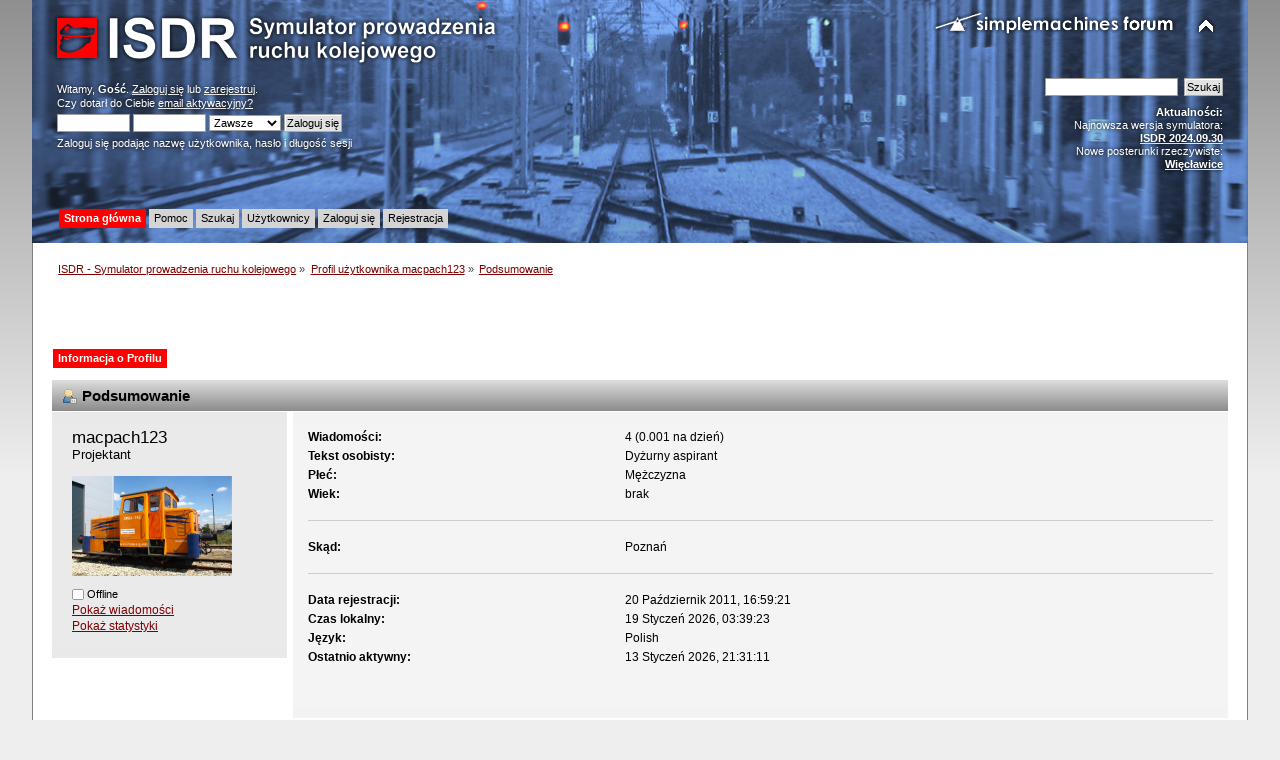

--- FILE ---
content_type: text/html; charset=UTF-8
request_url: https://isdr.pl/index.php?PHPSESSID=vhkhn034614bhgashdlv7jdskj&action=profile;u=102
body_size: 3602
content:
<!DOCTYPE html PUBLIC "-//W3C//DTD XHTML 1.0 Transitional//EN" "http://www.w3.org/TR/xhtml1/DTD/xhtml1-transitional.dtd">
<html xmlns="http://www.w3.org/1999/xhtml">
<head>
	<link rel="stylesheet" type="text/css" href="https://isdr.pl/Themes/ISDR/css/index.css?fin20" />
	<link rel="stylesheet" type="text/css" href="https://isdr.pl/Themes/default/css/webkit.css" />
	<script type="text/javascript" src="https://isdr.pl/Themes/default/scripts/script.js?fin20"></script>
	<script type="text/javascript" src="https://isdr.pl/Themes/ISDR/scripts/theme.js?fin20"></script>
	<script type="text/javascript"><!-- // --><![CDATA[
		var smf_theme_url = "https://isdr.pl/Themes/ISDR";
		var smf_default_theme_url = "https://isdr.pl/Themes/default";
		var smf_images_url = "https://isdr.pl/Themes/ISDR/images";
		var smf_scripturl = "https://isdr.pl/index.php?PHPSESSID=vhkhn034614bhgashdlv7jdskj&amp;";
		var smf_iso_case_folding = false;
		var smf_charset = "UTF-8";
		var ajax_notification_text = "Ładowanie...";
		var ajax_notification_cancel_text = "Anuluj";
	// ]]></script>
	<meta http-equiv="Content-Type" content="text/html; charset=UTF-8" />
	<meta name="description" content="Profil użytkownika macpach123" />
	<meta name="keywords" content="isdr symulator pulpit kostkowy sterowanie ruchem kolejowym e1 dyżurny ruchu kolej pkp przekaźniki msts trainz maszyna eu07 et22" />
	<title>Profil użytkownika macpach123</title>
	<link rel="canonical" href="https://isdr.pl/index.php?action=profile;u=102" / style="color: ;">
	<link rel="help" href="https://isdr.pl/index.php?PHPSESSID=vhkhn034614bhgashdlv7jdskj&amp;action=help" />
	<link rel="search" href="https://isdr.pl/index.php?PHPSESSID=vhkhn034614bhgashdlv7jdskj&amp;action=search" />
	<link rel="contents" href="https://isdr.pl/index.php?PHPSESSID=vhkhn034614bhgashdlv7jdskj&amp;" />
	<link rel="alternate" type="application/rss+xml" title="ISDR - Symulator prowadzenia ruchu kolejowego - RSS" href="https://isdr.pl/index.php?PHPSESSID=vhkhn034614bhgashdlv7jdskj&amp;type=rss;action=.xml" />
</head>
<body>
<div id="wrapper" style="width: 95%">
	<div id="header"><div class="frame">
		<div id="top_section">
			<h1 class="forumtitle">
				<a href="https://isdr.pl/index.php?PHPSESSID=vhkhn034614bhgashdlv7jdskj&amp;"><img src="https://isdr.pl/Themes/ISDR/images/isdrlogo.png" alt="ISDR - Symulator prowadzenia ruchu kolejowego" /></a>
			</h1>
			<img id="upshrink" src="https://isdr.pl/Themes/ISDR/images/upshrink.png" alt="*" title="Zmniejsz lub zwiększ nagłówek." style="display: none;" />
			<img id="smflogo" src="https://isdr.pl/Themes/ISDR/images/smflogo.png" alt="Simple Machines Forum" title="Simple Machines Forum" />
		</div>
		<div id="upper_section" class="middletext">
			<div class="user">
				<script type="text/javascript" src="https://isdr.pl/Themes/default/scripts/sha1.js"></script>
				<form id="guest_form" action="https://isdr.pl/index.php?PHPSESSID=vhkhn034614bhgashdlv7jdskj&amp;action=login2" method="post" accept-charset="UTF-8"  onsubmit="hashLoginPassword(this, '94affad4ba34a0534fe01b39a9ac3f56');">
					<div class="info">Witamy, <strong>Gość</strong>. <a href="https://isdr.pl/index.php?PHPSESSID=vhkhn034614bhgashdlv7jdskj&amp;action=login">Zaloguj się</a> lub <a href="https://isdr.pl/index.php?PHPSESSID=vhkhn034614bhgashdlv7jdskj&amp;action=register">zarejestruj</a>.<br />Czy dotarł do Ciebie <a href="https://isdr.pl/index.php?PHPSESSID=vhkhn034614bhgashdlv7jdskj&amp;action=activate">email aktywacyjny?</a></div>
					<input type="text" name="user" size="10" class="input_text" />
					<input type="password" name="passwrd" size="10" class="input_password" />
					<select name="cookielength">
						<option value="60">1 Godzina</option>
						<option value="1440">1 Dzień</option>
						<option value="10080">1 Tydzień</option>
						<option value="43200">1 Miesiąc</option>
						<option value="-1" selected="selected">Zawsze</option>
					</select>
					<input type="submit" value="Zaloguj się" class="button_submit" /><br />
					<div class="info">Zaloguj się podając nazwę użytkownika, hasło i długość sesji</div>
<input type="hidden" name="hash_passwrd" value="" /><input type="hidden" name="ebe699791558" value="94affad4ba34a0534fe01b39a9ac3f56" />
				</form>
			</div>
			<div class="news normaltext">
				<form id="search_form" action="https://isdr.pl/index.php?PHPSESSID=vhkhn034614bhgashdlv7jdskj&amp;action=search2" method="post" accept-charset="UTF-8">
					<input type="text" name="search" value="" class="input_text" />&nbsp;
					<input type="submit" name="submit" value="Szukaj" class="button_submit" />
					<input type="hidden" name="advanced" value="0" /></form>
				<h2>Aktualności: </h2>
				<p>Najnowsza wersja symulatora:<br /><a href="http://www.symulator.isdr.pl/download.php" class="bbc_link" target="_blank"><strong>ISDR 2024.09.30</strong></a><br />Nowe posterunki rzeczywiste:<br /><a href="http://www.symulator.isdr.pl/download.php" class="bbc_link" target="_blank"><strong>Więcławice</strong></a></p>
			</div>
		</div>
		<br class="clear" />
		<script type="text/javascript"><!-- // --><![CDATA[
			var oMainHeaderToggle = new smc_Toggle({
				bToggleEnabled: true,
				bCurrentlyCollapsed: false,
				aSwappableContainers: [
					'upper_section'
				],
				aSwapImages: [
					{
						sId: 'upshrink',
						srcExpanded: smf_images_url + '/upshrink.png',
						altExpanded: 'Zmniejsz lub zwiększ nagłówek.',
						srcCollapsed: smf_images_url + '/upshrink2.png',
						altCollapsed: 'Zmniejsz lub zwiększ nagłówek.'
					}
				],
				oThemeOptions: {
					bUseThemeSettings: false,
					sOptionName: 'collapse_header',
					sSessionVar: 'ebe699791558',
					sSessionId: '94affad4ba34a0534fe01b39a9ac3f56'
				},
				oCookieOptions: {
					bUseCookie: true,
					sCookieName: 'upshrink'
				}
			});
		// ]]></script>
		<div id="main_menu">
			<ul class="dropmenu" id="menu_nav">
				<li id="button_home">
					<a class="active firstlevel" href="https://isdr.pl/index.php?PHPSESSID=vhkhn034614bhgashdlv7jdskj&amp;">
						<span class="last firstlevel">Strona główna</span>
					</a>
				</li>
				<li id="button_help">
					<a class="firstlevel" href="https://isdr.pl/index.php?PHPSESSID=vhkhn034614bhgashdlv7jdskj&amp;action=help">
						<span class="firstlevel">Pomoc</span>
					</a>
				</li>
				<li id="button_search">
					<a class="firstlevel" href="https://isdr.pl/index.php?PHPSESSID=vhkhn034614bhgashdlv7jdskj&amp;action=search">
						<span class="firstlevel">Szukaj</span>
					</a>
				</li>
				<li id="button_mlist">
					<a class="firstlevel" href="https://isdr.pl/index.php?PHPSESSID=vhkhn034614bhgashdlv7jdskj&amp;action=mlist">
						<span class="firstlevel">Użytkownicy</span>
					</a>
					<ul>
						<li>
							<a href="https://isdr.pl/index.php?PHPSESSID=vhkhn034614bhgashdlv7jdskj&amp;action=mlist">
								<span>Widok listy użytkowników</span>
							</a>
						</li>
						<li>
							<a href="https://isdr.pl/index.php?PHPSESSID=vhkhn034614bhgashdlv7jdskj&amp;action=mlist;sa=search">
								<span class="last">Szukaj użytkowników</span>
							</a>
						</li>
					</ul>
				</li>
				<li id="button_login">
					<a class="firstlevel" href="https://isdr.pl/index.php?PHPSESSID=vhkhn034614bhgashdlv7jdskj&amp;action=login">
						<span class="firstlevel">Zaloguj się</span>
					</a>
				</li>
				<li id="button_register">
					<a class="firstlevel" href="https://isdr.pl/index.php?PHPSESSID=vhkhn034614bhgashdlv7jdskj&amp;action=register">
						<span class="last firstlevel">Rejestracja</span>
					</a>
				</li>
			</ul>
		</div>
		<br class="clear" />
	</div></div>
	<div id="content_section"><div class="frame">
		<div id="main_content_section">
	<div class="navigate_section">
		<ul>
			<li>
				<a href="https://isdr.pl/index.php?PHPSESSID=vhkhn034614bhgashdlv7jdskj&amp;"><span>ISDR - Symulator prowadzenia ruchu kolejowego</span></a> &#187;
			</li>
			<li>
				<a href="https://isdr.pl/index.php?PHPSESSID=vhkhn034614bhgashdlv7jdskj&amp;action=profile;u=102" style="color: ;"><span>Profil użytkownika macpach123</span></a> &#187;
			</li>
			<li class="last">
				<a href="https://isdr.pl/index.php?PHPSESSID=vhkhn034614bhgashdlv7jdskj&amp;action=profile;u=102;area=summary"><span>Podsumowanie</span></a>
			</li>
		</ul>
	</div><script async src="http://pagead2.googlesyndication.com/pagead/js/adsbygoogle.js"></script>
<!-- lisek - srednia mala -->
<ins class="adsbygoogle"
     style="display:inline-block;width:468px;height:60px"
     data-ad-client="ca-pub-6304015740494774"
     data-ad-slot="2190710040"></ins>
<script>
(adsbygoogle = window.adsbygoogle || []).push({});
</script>
<div id="admin_menu">
	<ul class="dropmenu" id="dropdown_menu_1">
			<li><a class="active firstlevel" href="#"><span class="firstlevel">Informacja o Profilu</span></a>
				<ul>
					<li>
						<a class="chosen" href="https://isdr.pl/index.php?PHPSESSID=vhkhn034614bhgashdlv7jdskj&amp;action=profile;area=summary;u=102"><span>Podsumowanie</span></a>
					</li>
					<li>
						<a href="https://isdr.pl/index.php?PHPSESSID=vhkhn034614bhgashdlv7jdskj&amp;action=profile;area=statistics;u=102"><span>Pokaż statystyki</span></a>
					</li>
					<li>
						<a href="https://isdr.pl/index.php?PHPSESSID=vhkhn034614bhgashdlv7jdskj&amp;action=profile;area=showposts;u=102"><span>Pokaż wiadomości...</span></a>
						<ul>
							<li>
								<a href="https://isdr.pl/index.php?PHPSESSID=vhkhn034614bhgashdlv7jdskj&amp;action=profile;area=showposts;sa=messages;u=102"><span>Wiadomości</span></a>
							</li>
							<li>
								<a href="https://isdr.pl/index.php?PHPSESSID=vhkhn034614bhgashdlv7jdskj&amp;action=profile;area=showposts;sa=topics;u=102"><span>Pokaż wątki</span></a>
							</li>
							<li>
								<a href="https://isdr.pl/index.php?PHPSESSID=vhkhn034614bhgashdlv7jdskj&amp;action=profile;area=showposts;sa=attach;u=102"><span>Pokaż załączniki</span></a>
							</li>
						</ul>
					</li>
				</ul>
			</li>
	</ul>
</div>
<div id="admin_content">
	<script type="text/javascript" src="https://isdr.pl/Themes/default/scripts/profile.js"></script>
	<script type="text/javascript"><!-- // --><![CDATA[
		disableAutoComplete();
	// ]]></script>
<div id="profileview" class="flow_auto">
	<div class="cat_bar">
		<h3 class="catbg">
			<span class="ie6_header floatleft"><img src="https://isdr.pl/Themes/ISDR/images/icons/profile_sm.gif" alt="" class="icon" />Podsumowanie</span>
		</h3>
	</div>
	<div id="basicinfo">
		<div class="windowbg">
			<span class="topslice"><span></span></span>
			<div class="content flow_auto">
				<div class="username"><h4>macpach123 <span class="position">Projektant</span></h4></div>
				<img class="avatar" src="https://isdr.pl/index.php?PHPSESSID=vhkhn034614bhgashdlv7jdskj&amp;action=dlattach;attach=1571;type=avatar" alt="" />
				<ul class="reset">
				
				
				
				
			</ul>
			<span id="userstatus"><img src="https://isdr.pl/Themes/ISDR/images/useroff.gif" alt="Offline" align="middle" /><span class="smalltext"> Offline</span>
				</span>
				<p id="infolinks">
					<a href="https://isdr.pl/index.php?PHPSESSID=vhkhn034614bhgashdlv7jdskj&amp;action=profile;area=showposts;u=102">Pokaż wiadomości</a><br />
					<a href="https://isdr.pl/index.php?PHPSESSID=vhkhn034614bhgashdlv7jdskj&amp;action=profile;area=statistics;u=102">Pokaż statystyki</a>
				</p>
			</div>
			<span class="botslice"><span></span></span>
		</div>
	</div>
	<div id="detailedinfo">
		<div class="windowbg2">
			<span class="topslice"><span></span></span>
			<div class="content">
				<dl>
					<dt>Wiadomości: </dt>
					<dd>4 (0.001 na dzień)</dd>
					<dt>Tekst osobisty: </dt>
					<dd>Dyżurny aspirant</dd>
					<dt>Płeć: </dt>
					<dd>Mężczyzna</dd>
					<dt>Wiek:</dt>
					<dd>brak</dd>
				</dl>
				<dl>
					<dt>Skąd:</dt>
					<dd>Poznań</dd>
				</dl>
				<dl class="noborder">
					<dt>Data rejestracji: </dt>
					<dd>20 Październik 2011, 16:59:21</dd>
					<dt>Czas lokalny:</dt>
					<dd>19 Styczeń 2026, 03:39:23</dd>
					<dt>Język:</dt>
					<dd>Polish</dd>
					<dt>Ostatnio aktywny: </dt>
					<dd>13 Styczeń 2026, 21:31:11</dd>
				</dl>
			</div>
			<span class="botslice"><span></span></span>
		</div>
	</div>
<div class="clear"></div>
</div>
</div>
		</div>
	</div></div>
	<div id="footer_section"><div class="frame">
		<ul class="reset">
			<li class="copyright">
			<span class="smalltext" style="display: inline; visibility: visible; font-family: Verdana, Arial, sans-serif;"><a href="http://www.simplemachines.org/" title="Simple Machines Forum" target="_blank" class="new_win">Powered by SMF 2.0.14</a> | <a href="http://www.simplemachines.org/about/copyright.php" title="Free Forum Software" target="_blank" class="new_win">SMF &copy; 2006&ndash;2010, Simple Machines LLC</a><br /><span class="smalltext"><a href="http://www.smfads.com" target="_blank">SMFAds</a> for <a href="http://www.createaforum.com" title="Forum Hosting">Free Forums</a></span>
			</span></li>
			<li><a id="button_xhtml" href="http://validator.w3.org/check?uri=referer" target="_blank" class="new_win" title="Prawidłowy XHTML 1.0!"><span>XTML</span></a></li>
			<li><a id="button_rss" href="https://isdr.pl/index.php?PHPSESSID=vhkhn034614bhgashdlv7jdskj&amp;action=.xml;type=rss" class="new_win"><span>RSS</span></a></li>
			<li class="last"><a id="button_wap2" href="https://isdr.pl/index.php?PHPSESSID=vhkhn034614bhgashdlv7jdskj&amp;wap2" class="new_win"><span>WAP2</span></a></li>
		</ul>
		<p>Strona wygenerowana w 0.031 sekund z 28 zapytaniami.</p>
	</div></div>
</div>
</body></html>